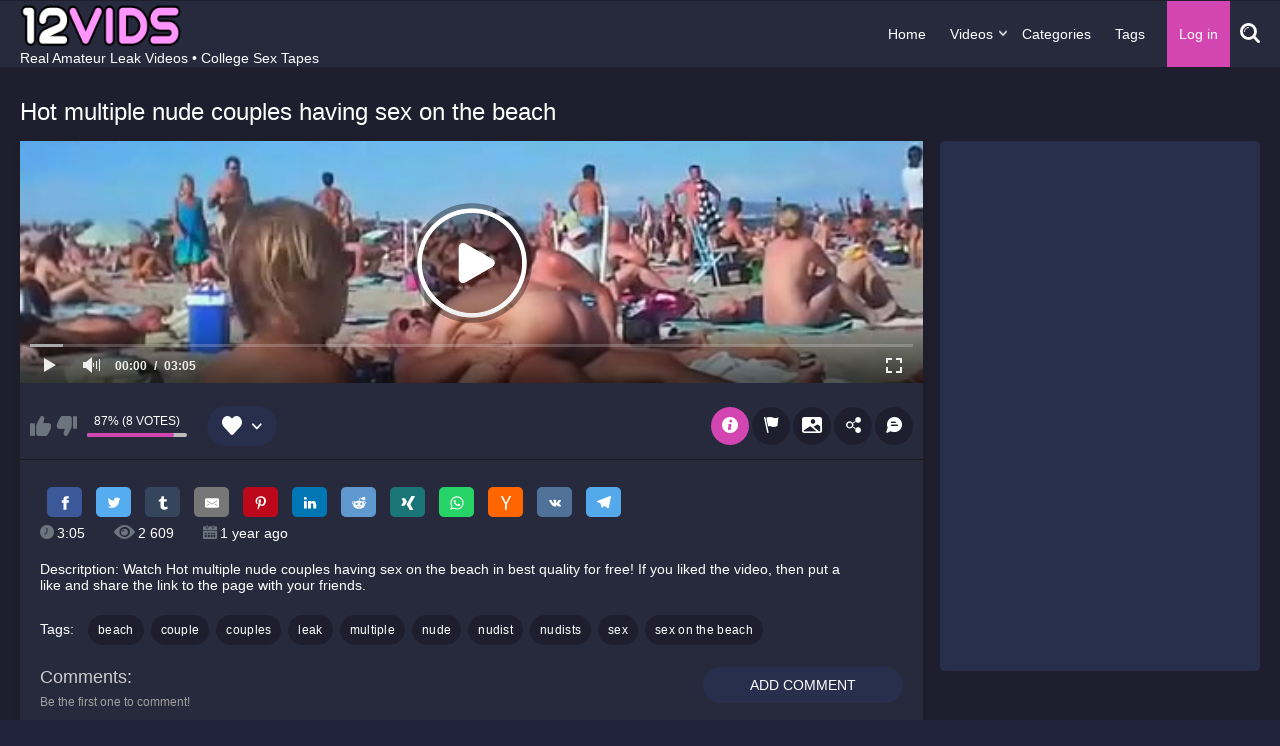

--- FILE ---
content_type: text/html; charset=utf-8
request_url: https://12vids.com/video/3302/hot-multiple-nude-couples-having-sex-on-the-beach/
body_size: 10108
content:
<!DOCTYPE html>
<html lang="en">
<head>
 	<title>Hot multiple nude couples having sex on the beach - 12Vids.com</title>
	<meta http-equiv="Content-Type" content="text/html; charset=utf-8"/>
    <meta name="description" content="Watch Hot multiple nude couples having sex on the beach video on 12Vids"/>
		<meta name="viewport" content="width=device-width, initial-scale=1">
<link rel="apple-touch-icon" sizes="180x180" href="https://12vids.com/favicon/apple-touch-icon.png">
<link rel="icon" type="image/png" sizes="32x32" href="https://12vids.com/favicon/favicon-32x32.png">
<link rel="icon" type="image/png" sizes="16x16" href="https://12vids.com/favicon/favicon-16x16.png">
<link rel="manifest" href="https://12vids.com/favicon/site.webmanifest">
			<link href="https://12vids.com/static/styles/all-responsive-metal.css?v=1769428363" rel="stylesheet" type="text/css"/>
		<link href="https://12vids.com/static/styles/jquery.fancybox-metal.css?v=7.5" rel="stylesheet" type="text/css"/>
	
	<script>
		var pageContext = {
									videoId: '3302',						loginUrl: 'https://12vids.com/login-required/'
		};
	</script>

	
			<link href="https://12vids.com/video/3302/hot-multiple-nude-couples-having-sex-on-the-beach/" rel="canonical"/>
	
			<meta property="og:title" content="Hot multiple nude couples having sex on the beach"/>
				<meta property="og:image" content="https://12vids.com/contents/videos_screenshots/3000/3302/preview.jpg"/>
		</head>
<body>

<div class="container">
	<div class="header">
		<div class="content header-holder">
			<div class="logo">
                <a href="https://12vids.com/"><img src="https://12vids.com/contents/wvqeyaclggjr/theme/logo.png" alt="12vids"  width="214"/></a>
				<p>Real Amateur Leak Videos • College Sex Tapes</p>
			</div>

			<nav class="navigation-holder">
				<div class="navigation">
					<button class="button">
						<span class="icon">
							<span class="ico-bar"></span>
							<span class="ico-bar"></span>
							<span class="ico-bar"></span>
						</span>
					</button>
										<ul class="primary">
						<li >
							<a href="https://12vids.com/">Home</a>
						</li>

						<li class="highlight drop">
							<a>Videos</a>
							<ul>
								<li >
									<a href="https://12vids.com/latest-updates/" id="item2">Latest</a>
								</li>
								<li >
									<a href="https://12vids.com/most-popular/" id="item4">Most Viewed</a>
								</li>
								<li >
									<a href="https://12vids.com/top-rated/" id="item3">Top Rated</a>
								</li>
							</ul>
						</li>
													<li >
								<a href="https://12vids.com/categories/" id="item6">Categories</a>
							</li>
						                        							<li>
								<a href="https://12vids.com/tags/" class="all">Tags</a>
							</li>
																		
																													<li class="mobile_user_li"><a data-href="https://12vids.com/login/" data-fancybox="ajax" id="login">Log in</a></li>
													
																																										</ul>
				</div>
			</nav>
			<div class="navigation navigation_user">
				<ul class="lang-search">
																									<li><a data-href="https://12vids.com/login/" data-fancybox="ajax" id="login">Log in</a></li>
											
					<li>
						<a href="#" class="open-search js-search">
						</a>
					</li>
				</ul>
			</div>
			<div class="navigation navigation_user lang-holder">
				
			</div>
			<div class="search search-holder">
				<form id="search_form" action="https://12vids.com/search/" method="get" data-url="https://12vids.com/search/%QUERY%/">
					<span class="search-button">Search</span>
					<div class="search-text"><input type="text" name="q" placeholder="Search" value=""/></div>
				</form>
			</div>
		</div>
	</div>
<div class="content">
		
<div class="headline">
	<h1>Hot multiple nude couples having sex on the beach</h1>
</div>
<div class="block-video">
	<div class="table"><div class="opt">
<iframe class="na" frameborder="0" scrolling="no" width="300" height="250" sandbox="allow-scripts allow-popups allow-forms allow-same-origin" src="//a.labadena.com/api/spots/401213?p=1&s1=%subid1%&kw="></iframe>
</div>
<div class="opt">
<iframe class="na" frameborder="0" scrolling="no" width="300" height="250" sandbox="allow-scripts allow-popups allow-forms allow-same-origin" src="//a.labadena.com/api/spots/401345?p=1&s1=%subid1%&kw="></iframe>
</div></div>
	<div class="video-holder">
		<div class="player">
         <meta itemprop="author" content="12vids" />
         <meta itemprop="name" content="Hot multiple nude couples having sex on the beach" />
         <meta itemprop="thumbnailUrl" content="https://12vids.com/contents/videos_screenshots/3000/3302/preview.jpg" />
			<div class="player-holder">
															<div class="player-wrap" style="width: 100%; height: 0; padding-bottom: 26.744186046512%">
							<div id="kt_player"></div>
						</div>
						<script type="text/javascript" src="https://12vids.com/player/kt_player.js?v=3.1.13"></script>
						<script type="text/javascript">
							/* <![CDATA[ */
															function getEmbed(width, height) {
									if (width && height) {
										return '<iframe width="' + width + '" height="' + height + '" src="https://12vids.com/embed/3302" frameborder="0" allowfullscreen></iframe>';
									}
									return '<iframe width="516" height="238" src="https://12vids.com/embed/3302" frameborder="0" allowfullscreen></iframe>';
								}
							
							var flashvars = {
																	video_id: '3302', 																	video_title: 'Hot multiple nude couples having sex on the beach', 																	video_categories: '', 																	video_tags: 'beach, couple, couples, leak, multiple, nude, nudist, nudists, sex, sex on the beach', 																	license_code: '$382479112618654', 																	event_reporting: 'https://12vids.com/player/stats.php?embed=0&device_type=1', 																	event_reporting2: 'https://12vids.com/get_file/1/5b7693c9536ac7169827097588ce7f50b26dbbb15c/3000/3302/3302.mp4/', 																	rnd: '1769428363', 																	video_url: 'function/0/https://12vids.com/get_file/3/c4d08b471b83fb8f6eaa4cc3954ff0d85a3e23c2c4/3000/3302/3302.mp4/', 																	postfix: '.mp4', 																	timeline_screens_url: 'https://12vids.com/contents/videos_screenshots/3000/3302/timelines/mp4/182x100/{time}.jpg', 																	timeline_screens_interval: '10', 																	timeline_screens_count: '19', 																	preview_url: 'https://12vids.com/contents/videos_screenshots/3000/3302/preview.jpg', 																	preview_url1: 'https://12vids.com/contents/videos_screenshots/3000/3302/preview.mp4.jpg', 																	preview_height1: '138', 																	skin: 'youtube.css', 																	logo_position: '0,0', 																	logo_anchor: 'topleft', 																	hide_controlbar: '1', 																	hide_style: 'fade', 																	preload: 'metadata', 																	volume: '1', 																	player_width: '882', 																	player_height: '235.88372093023', 																	embed: '0'															};
														kt_player('kt_player', 'https://12vids.com/player/kt_player.swf?v=3.1.13', '100%', '100%', flashvars);
							/* ]]> */
						</script>
												</div>
		</div>
					
				<div class="video-info">
			<div class="info-holder">
				<div class="info-buttons">
					<div class="rating-container">
													<a href="#like" class="rate-like" title="I like this video" data-video-id="3302" data-vote="5">I like this video</a>
							<a href="#dislike" class="rate-dislike" title="I don't like this video" data-video-id="3302" data-vote="0">I don't like this video</a>
												<div class="rating">
														
														
							<span class="voters" data-success="Thank you!" data-error="IP already voted">87% (8 votes)</span>
							<span class="scale-holder positive"><span class="scale" style="width:87%;" data-rating="4.3750" data-votes="8"></span></span>
						</div>
					</div>
											<div class="btn-favourites">
							<a class="drop" title="Add to Favorites">
								<span class="ico-favourite"></span>
							</a>
							<ul>
																											<li><a href="https://12vids.com/login-required/" data-fancybox="ajax">Add to Favorites</a></li>
																																				<li><a href="https://12vids.com/login-required/" data-fancybox="ajax">Watch Later</a></li>
																																										<li><a href="https://12vids.com/login-required/" data-fancybox="ajax">Add to New Playlist...</a></li>
															</ul>
						</div>
										<div class="tabs-menu">
						<ul>
							<li>
								<a href="#tab_video_info" class="toggle-button">
									<i class="icon icon-info"></i>
								</a>
							</li>
															<li><a href="#tab_report_rrror" class="toggle-button"><i class="icon icon-flag"></i></a></li>
																						<li><a href="#tab_screenshots" class="toggle-button"><i class="icon icon-album"></i></a></li>
														<li><a href="#tab_share" class="toggle-button"><i class="icon icon-share"></i></a></li>
							<li><a href="#tab_comments" class="toggle-button"><i class="icon icon-comment"></i></a></li>
						</ul>
					</div>
				</div>
				<div id="tab_video_info" class="tab-content">
					<div class="block-details">
												<div class="info">
<div class="block-share">
						
								<div class="row">
									<!-- Sharingbutton Facebook -->
									<a class="resp-sharing-button__link" href="https://facebook.com/sharer/sharer.php?u=http%3A%2F%2Fsharingbuttons.io" target="_blank" rel="noopener" aria-label="">
									<div class="resp-sharing-button resp-sharing-button--facebook resp-sharing-button--small"><div aria-hidden="true" class="resp-sharing-button__icon resp-sharing-button__icon--solid">
										<svg xmlns="http://www.w3.org/2000/svg" viewBox="0 0 24 24"><path d="M18.77 7.46H14.5v-1.9c0-.9.6-1.1 1-1.1h3V.5h-4.33C10.24.5 9.5 3.44 9.5 5.32v2.15h-3v4h3v12h5v-12h3.85l.42-4z"/></svg>
										</div>
									</div>
									</a>

									<!-- Sharingbutton Twitter -->
									<a class="resp-sharing-button__link" href="https://twitter.com/intent/tweet/?text=Super%20fast%20and%20easy%20Social%20Media%20Sharing%20Buttons.%20No%20JavaScript.%20No%20tracking.&amp;url=http%3A%2F%2Fsharingbuttons.io" target="_blank" rel="noopener" aria-label="">
									<div class="resp-sharing-button resp-sharing-button--twitter resp-sharing-button--small"><div aria-hidden="true" class="resp-sharing-button__icon resp-sharing-button__icon--solid">
										<svg xmlns="http://www.w3.org/2000/svg" viewBox="0 0 24 24"><path d="M23.44 4.83c-.8.37-1.5.38-2.22.02.93-.56.98-.96 1.32-2.02-.88.52-1.86.9-2.9 1.1-.82-.88-2-1.43-3.3-1.43-2.5 0-4.55 2.04-4.55 4.54 0 .36.03.7.1 1.04-3.77-.2-7.12-2-9.36-4.75-.4.67-.6 1.45-.6 2.3 0 1.56.8 2.95 2 3.77-.74-.03-1.44-.23-2.05-.57v.06c0 2.2 1.56 4.03 3.64 4.44-.67.2-1.37.2-2.06.08.58 1.8 2.26 3.12 4.25 3.16C5.78 18.1 3.37 18.74 1 18.46c2 1.3 4.4 2.04 6.97 2.04 8.35 0 12.92-6.92 12.92-12.93 0-.2 0-.4-.02-.6.9-.63 1.96-1.22 2.56-2.14z"/></svg>
										</div>
									</div>
									</a>

									<!-- Sharingbutton Tumblr -->
									<a class="resp-sharing-button__link" href="https://www.tumblr.com/widgets/share/tool?posttype=link&amp;title=Super%20fast%20and%20easy%20Social%20Media%20Sharing%20Buttons.%20No%20JavaScript.%20No%20tracking.&amp;caption=Super%20fast%20and%20easy%20Social%20Media%20Sharing%20Buttons.%20No%20JavaScript.%20No%20tracking.&amp;content=http%3A%2F%2Fsharingbuttons.io&amp;canonicalUrl=http%3A%2F%2Fsharingbuttons.io&amp;shareSource=tumblr_share_button" target="_blank" rel="noopener" aria-label="">
									<div class="resp-sharing-button resp-sharing-button--tumblr resp-sharing-button--small"><div aria-hidden="true" class="resp-sharing-button__icon resp-sharing-button__icon--solid">
										<svg xmlns="http://www.w3.org/2000/svg" viewBox="0 0 24 24"><path d="M13.5.5v5h5v4h-5V15c0 5 3.5 4.4 6 2.8v4.4c-6.7 3.2-12 0-12-4.2V9.5h-3V6.7c1-.3 2.2-.7 3-1.3.5-.5 1-1.2 1.4-2 .3-.7.6-1.7.7-3h3.8z"/></svg>
										</div>
									</div>
									</a>

									<!-- Sharingbutton E-Mail -->
									<a class="resp-sharing-button__link" href="/cdn-cgi/l/email-protection#[base64]" target="_self" rel="noopener" aria-label="">
									<div class="resp-sharing-button resp-sharing-button--email resp-sharing-button--small"><div aria-hidden="true" class="resp-sharing-button__icon resp-sharing-button__icon--solid">
										<svg xmlns="http://www.w3.org/2000/svg" viewBox="0 0 24 24"><path d="M22 4H2C.9 4 0 4.9 0 6v12c0 1.1.9 2 2 2h20c1.1 0 2-.9 2-2V6c0-1.1-.9-2-2-2zM7.25 14.43l-3.5 2c-.08.05-.17.07-.25.07-.17 0-.34-.1-.43-.25-.14-.24-.06-.55.18-.68l3.5-2c.24-.14.55-.06.68.18.14.24.06.55-.18.68zm4.75.07c-.1 0-.2-.03-.27-.08l-8.5-5.5c-.23-.15-.3-.46-.15-.7.15-.22.46-.3.7-.14L12 13.4l8.23-5.32c.23-.15.54-.08.7.15.14.23.07.54-.16.7l-8.5 5.5c-.08.04-.17.07-.27.07zm8.93 1.75c-.1.16-.26.25-.43.25-.08 0-.17-.02-.25-.07l-3.5-2c-.24-.13-.32-.44-.18-.68s.44-.32.68-.18l3.5 2c.24.13.32.44.18.68z"/></svg>
										</div>
									</div>
									</a>

									<!-- Sharingbutton Pinterest -->
									<a class="resp-sharing-button__link" href="https://pinterest.com/pin/create/button/?url=http%3A%2F%2Fsharingbuttons.io&amp;media=http%3A%2F%2Fsharingbuttons.io&amp;description=Super%20fast%20and%20easy%20Social%20Media%20Sharing%20Buttons.%20No%20JavaScript.%20No%20tracking." target="_blank" rel="noopener" aria-label="">
									<div class="resp-sharing-button resp-sharing-button--pinterest resp-sharing-button--small"><div aria-hidden="true" class="resp-sharing-button__icon resp-sharing-button__icon--solid">
										<svg xmlns="http://www.w3.org/2000/svg" viewBox="0 0 24 24"><path d="M12.14.5C5.86.5 2.7 5 2.7 8.75c0 2.27.86 4.3 2.7 5.05.3.12.57 0 .66-.33l.27-1.06c.1-.32.06-.44-.2-.73-.52-.62-.86-1.44-.86-2.6 0-3.33 2.5-6.32 6.5-6.32 3.55 0 5.5 2.17 5.5 5.07 0 3.8-1.7 7.02-4.2 7.02-1.37 0-2.4-1.14-2.07-2.54.4-1.68 1.16-3.48 1.16-4.7 0-1.07-.58-1.98-1.78-1.98-1.4 0-2.55 1.47-2.55 3.42 0 1.25.43 2.1.43 2.1l-1.7 7.2c-.5 2.13-.08 4.75-.04 5 .02.17.22.2.3.1.14-.18 1.82-2.26 2.4-4.33.16-.58.93-3.63.93-3.63.45.88 1.8 1.65 3.22 1.65 4.25 0 7.13-3.87 7.13-9.05C20.5 4.15 17.18.5 12.14.5z"/></svg>
										</div>
									</div>
									</a>

									<!-- Sharingbutton LinkedIn -->
									<a class="resp-sharing-button__link" href="https://www.linkedin.com/shareArticle?mini=true&amp;url=http%3A%2F%2Fsharingbuttons.io&amp;title=Super%20fast%20and%20easy%20Social%20Media%20Sharing%20Buttons.%20No%20JavaScript.%20No%20tracking.&amp;summary=Super%20fast%20and%20easy%20Social%20Media%20Sharing%20Buttons.%20No%20JavaScript.%20No%20tracking.&amp;source=http%3A%2F%2Fsharingbuttons.io" target="_blank" rel="noopener" aria-label="">
									<div class="resp-sharing-button resp-sharing-button--linkedin resp-sharing-button--small"><div aria-hidden="true" class="resp-sharing-button__icon resp-sharing-button__icon--solid">
										<svg xmlns="http://www.w3.org/2000/svg" viewBox="0 0 24 24"><path d="M6.5 21.5h-5v-13h5v13zM4 6.5C2.5 6.5 1.5 5.3 1.5 4s1-2.4 2.5-2.4c1.6 0 2.5 1 2.6 2.5 0 1.4-1 2.5-2.6 2.5zm11.5 6c-1 0-2 1-2 2v7h-5v-13h5V10s1.6-1.5 4-1.5c3 0 5 2.2 5 6.3v6.7h-5v-7c0-1-1-2-2-2z"/></svg>
										</div>
									</div>
									</a>

									<!-- Sharingbutton Reddit -->
									<a class="resp-sharing-button__link" href="https://reddit.com/submit/?url=http%3A%2F%2Fsharingbuttons.io&amp;resubmit=true&amp;title=Super%20fast%20and%20easy%20Social%20Media%20Sharing%20Buttons.%20No%20JavaScript.%20No%20tracking." target="_blank" rel="noopener" aria-label="">
									<div class="resp-sharing-button resp-sharing-button--reddit resp-sharing-button--small"><div aria-hidden="true" class="resp-sharing-button__icon resp-sharing-button__icon--solid">
										<svg xmlns="http://www.w3.org/2000/svg" viewBox="0 0 24 24"><path d="M24 11.5c0-1.65-1.35-3-3-3-.96 0-1.86.48-2.42 1.24-1.64-1-3.75-1.64-6.07-1.72.08-1.1.4-3.05 1.52-3.7.72-.4 1.73-.24 3 .5C17.2 6.3 18.46 7.5 20 7.5c1.65 0 3-1.35 3-3s-1.35-3-3-3c-1.38 0-2.54.94-2.88 2.22-1.43-.72-2.64-.8-3.6-.25-1.64.94-1.95 3.47-2 4.55-2.33.08-4.45.7-6.1 1.72C4.86 8.98 3.96 8.5 3 8.5c-1.65 0-3 1.35-3 3 0 1.32.84 2.44 2.05 2.84-.03.22-.05.44-.05.66 0 3.86 4.5 7 10 7s10-3.14 10-7c0-.22-.02-.44-.05-.66 1.2-.4 2.05-1.54 2.05-2.84zM2.3 13.37C1.5 13.07 1 12.35 1 11.5c0-1.1.9-2 2-2 .64 0 1.22.32 1.6.82-1.1.85-1.92 1.9-2.3 3.05zm3.7.13c0-1.1.9-2 2-2s2 .9 2 2-.9 2-2 2-2-.9-2-2zm9.8 4.8c-1.08.63-2.42.96-3.8.96-1.4 0-2.74-.34-3.8-.95-.24-.13-.32-.44-.2-.68.15-.24.46-.32.7-.18 1.83 1.06 4.76 1.06 6.6 0 .23-.13.53-.05.67.2.14.23.06.54-.18.67zm.2-2.8c-1.1 0-2-.9-2-2s.9-2 2-2 2 .9 2 2-.9 2-2 2zm5.7-2.13c-.38-1.16-1.2-2.2-2.3-3.05.38-.5.97-.82 1.6-.82 1.1 0 2 .9 2 2 0 .84-.53 1.57-1.3 1.87z"/></svg>
										</div>
									</div>
									</a>

									<!-- Sharingbutton XING -->
									<a class="resp-sharing-button__link" href="https://www.xing.com/app/user?op=share;url=http%3A%2F%2Fsharingbuttons.io;title=Super%20fast%20and%20easy%20Social%20Media%20Sharing%20Buttons.%20No%20JavaScript.%20No%20tracking." target="_blank" rel="noopener" aria-label="">
									<div class="resp-sharing-button resp-sharing-button--xing resp-sharing-button--small"><div aria-hidden="true" class="resp-sharing-button__icon resp-sharing-button__icon--solid">
										<svg xmlns="http://www.w3.org/2000/svg" viewBox="0 0 24 24"><path d="M10.2 9.7l-3-5.4C7.2 4 7 4 6.8 4h-5c-.3 0-.4 0-.5.2v.5L4 10 .4 16v.5c0 .2.2.3.4.3h5c.3 0 .4 0 .5-.2l4-6.6v-.5zM24 .2l-.5-.2H18s-.2 0-.3.3l-8 14v.4l5.2 9c0 .2 0 .3.3.3h5.4s.3 0 .4-.2c.2-.2.2-.4 0-.5l-5-8.8L24 .7V.2z"/></svg>
										</div>
									</div>
									</a>

									<!-- Sharingbutton WhatsApp -->
									<a class="resp-sharing-button__link" href="whatsapp://send?text=Super%20fast%20and%20easy%20Social%20Media%20Sharing%20Buttons.%20No%20JavaScript.%20No%20tracking.%20http%3A%2F%2Fsharingbuttons.io" target="_blank" rel="noopener" aria-label="">
									<div class="resp-sharing-button resp-sharing-button--whatsapp resp-sharing-button--small"><div aria-hidden="true" class="resp-sharing-button__icon resp-sharing-button__icon--solid">
										<svg xmlns="http://www.w3.org/2000/svg" viewBox="0 0 24 24"><path d="M20.1 3.9C17.9 1.7 15 .5 12 .5 5.8.5.7 5.6.7 11.9c0 2 .5 3.9 1.5 5.6L.6 23.4l6-1.6c1.6.9 3.5 1.3 5.4 1.3 6.3 0 11.4-5.1 11.4-11.4-.1-2.8-1.2-5.7-3.3-7.8zM12 21.4c-1.7 0-3.3-.5-4.8-1.3l-.4-.2-3.5 1 1-3.4L4 17c-1-1.5-1.4-3.2-1.4-5.1 0-5.2 4.2-9.4 9.4-9.4 2.5 0 4.9 1 6.7 2.8 1.8 1.8 2.8 4.2 2.8 6.7-.1 5.2-4.3 9.4-9.5 9.4zm5.1-7.1c-.3-.1-1.7-.9-1.9-1-.3-.1-.5-.1-.7.1-.2.3-.8 1-.9 1.1-.2.2-.3.2-.6.1s-1.2-.5-2.3-1.4c-.9-.8-1.4-1.7-1.6-2-.2-.3 0-.5.1-.6s.3-.3.4-.5c.2-.1.3-.3.4-.5.1-.2 0-.4 0-.5C10 9 9.3 7.6 9 7c-.1-.4-.4-.3-.5-.3h-.6s-.4.1-.7.3c-.3.3-1 1-1 2.4s1 2.8 1.1 3c.1.2 2 3.1 4.9 4.3.7.3 1.2.5 1.6.6.7.2 1.3.2 1.8.1.6-.1 1.7-.7 1.9-1.3.2-.7.2-1.2.2-1.3-.1-.3-.3-.4-.6-.5z"/></svg>
										</div>
									</div>
									</a>

									<!-- Sharingbutton Hacker News -->
									<a class="resp-sharing-button__link" href="https://news.ycombinator.com/submitlink?u=http%3A%2F%2Fsharingbuttons.io&amp;t=Super%20fast%20and%20easy%20Social%20Media%20Sharing%20Buttons.%20No%20JavaScript.%20No%20tracking." target="_blank" rel="noopener" aria-label="">
									<div class="resp-sharing-button resp-sharing-button--hackernews resp-sharing-button--small"><div aria-hidden="true" class="resp-sharing-button__icon resp-sharing-button__icon--solid">
												<svg xmlns="http://www.w3.org/2000/svg" viewBox="0 0 140 140"><path fill-rule="evenodd" d="M60.94 82.314L17 0h20.08l25.85 52.093c.397.927.86 1.888 1.39 2.883.53.994.995 2.02 1.393 3.08.265.4.463.764.596 1.095.13.334.262.63.395.898.662 1.325 1.26 2.618 1.79 3.877.53 1.26.993 2.42 1.39 3.48 1.06-2.254 2.22-4.673 3.48-7.258 1.26-2.585 2.552-5.27 3.877-8.052L103.49 0h18.69L77.84 83.308v53.087h-16.9v-54.08z"></path></svg>
										</div>
									</div>
									</a>

									<!-- Sharingbutton VK -->
									<a class="resp-sharing-button__link" href="http://vk.com/share.php?title=Super%20fast%20and%20easy%20Social%20Media%20Sharing%20Buttons.%20No%20JavaScript.%20No%20tracking.&amp;url=http%3A%2F%2Fsharingbuttons.io" target="_blank" rel="noopener" aria-label="">
									<div class="resp-sharing-button resp-sharing-button--vk resp-sharing-button--small"><div aria-hidden="true" class="resp-sharing-button__icon resp-sharing-button__icon--solid">
										<svg xmlns="http://www.w3.org/2000/svg" viewBox="0 0 24 24"><path d="M21.547 7h-3.29a.743.743 0 0 0-.655.392s-1.312 2.416-1.734 3.23C14.734 12.813 14 12.126 14 11.11V7.603A1.104 1.104 0 0 0 12.896 6.5h-2.474a1.982 1.982 0 0 0-1.75.813s1.255-.204 1.255 1.49c0 .42.022 1.626.04 2.64a.73.73 0 0 1-1.272.503 21.54 21.54 0 0 1-2.498-4.543.693.693 0 0 0-.63-.403h-2.99a.508.508 0 0 0-.48.685C3.005 10.175 6.918 18 11.38 18h1.878a.742.742 0 0 0 .742-.742v-1.135a.73.73 0 0 1 1.23-.53l2.247 2.112a1.09 1.09 0 0 0 .746.295h2.953c1.424 0 1.424-.988.647-1.753-.546-.538-2.518-2.617-2.518-2.617a1.02 1.02 0 0 1-.078-1.323c.637-.84 1.68-2.212 2.122-2.8.603-.804 1.697-2.507.197-2.507z"/></svg>
										</div>
									</div>
									</a>

									<!-- Sharingbutton Telegram -->
									<a class="resp-sharing-button__link" href="https://telegram.me/share/url?text=Super%20fast%20and%20easy%20Social%20Media%20Sharing%20Buttons.%20No%20JavaScript.%20No%20tracking.&amp;url=http%3A%2F%2Fsharingbuttons.io" target="_blank" rel="noopener" aria-label="">
									<div class="resp-sharing-button resp-sharing-button--telegram resp-sharing-button--small"><div aria-hidden="true" class="resp-sharing-button__icon resp-sharing-button__icon--solid">
										<svg xmlns="http://www.w3.org/2000/svg" viewBox="0 0 24 24"><path d="M.707 8.475C.275 8.64 0 9.508 0 9.508s.284.867.718 1.03l5.09 1.897 1.986 6.38a1.102 1.102 0 0 0 1.75.527l2.96-2.41a.405.405 0 0 1 .494-.013l5.34 3.87a1.1 1.1 0 0 0 1.046.135 1.1 1.1 0 0 0 .682-.803l3.91-18.795A1.102 1.102 0 0 0 22.5.075L.706 8.475z"/></svg>
										</div>
									</div>
									</a>
								</div>		

							
</div>
							<div class="item">
								<span><i class="icon icon-time"></i><em>3:05</em></span>
								<span><i class="icon icon-eye"></i><em>2 609</em></span>
								<span><i class="icon icon-calendar"></i><em>1 year ago</em></span>
															</div>
															<div class="item">
                                 Descritption: Watch Hot multiple nude couples having sex on the beach in best quality for free! If you liked the video, then put a like and share the link to the page with your friends.
							   </div>
																																				<div class="item">
									Tags:
																			<a href="https://12vids.com/tags/beach/">beach</a>
																			<a href="https://12vids.com/tags/couple/">couple</a>
																			<a href="https://12vids.com/tags/couples/">couples</a>
																			<a href="https://12vids.com/tags/leak/">leak</a>
																			<a href="https://12vids.com/tags/multiple/">multiple</a>
																			<a href="https://12vids.com/tags/nude/">nude</a>
																			<a href="https://12vids.com/tags/nudist/">nudist</a>
																			<a href="https://12vids.com/tags/nudists/">nudists</a>
																			<a href="https://12vids.com/tags/sex/">sex</a>
																			<a href="https://12vids.com/tags/sex-on-the-beach/">sex on the beach</a>
																	</div>
																																		</div>
					</div>
				</div>
									<div id="tab_report_rrror" class="tab-content hidden">
						<div class="block-flagging">
							<form method="post">
								<div class="generic-error hidden"></div>
								<div class="success hidden">Thank you! We appreciate your help.</div>
								<div class="block-radios">
									<div class="button-group">
										<label class="field-label">Report this video as</label>
																					<div class="row">
												<input type="radio" id="flag_inappropriate_video" name="flag_id" value="flag_inappropriate_video" class="radio" >
												<label for="flag_inappropriate_video">Inappropriate</label>
											</div>
																					<div class="row">
												<input type="radio" id="flag_error_video" name="flag_id" value="flag_error_video" class="radio" >
												<label for="flag_error_video">Error (no video, no sound)</label>
											</div>
																					<div class="row">
												<input type="radio" id="flag_copyrighted_video" name="flag_id" value="flag_copyrighted_video" class="radio" >
												<label for="flag_copyrighted_video">Copyrighted material</label>
											</div>
																					<div class="row">
												<input type="radio" id="flag_other_video" name="flag_id" value="flag_other_video" class="radio" checked>
												<label for="flag_other_video">Other</label>
											</div>
																				<input type="hidden" name="action" value="flag"/>
										<input type="hidden" name="video_id" value="3302">
										<input type="submit" class="submit" value="Send">
									</div>
								</div>
								<div class="block-textarea">
									<label for="flag_message" class="field-label">Reason (optional)</label>
									<textarea id="flag_message" name="flag_message" rows="3" class="textarea" placeholder=""></textarea>
								</div>
							</form>
						</div>
					</div>
													<div id="tab_screenshots" class="tab-content hidden">
						<div class="block-screenshots">
																								<a href="https://12vids.com/get_file/0/b2392e01c3e40ff327732640ef4c211ba0f67331bd/3000/3302/screenshots/1.jpg/" class="item" rel="screenshots" data-fancybox-type="image">
										<img class="thumb lazy-load" src="[data-uri]" data-original="https://12vids.com/contents/videos_screenshots/3000/3302/640x360/1.jpg" width="640" height="360" alt="Hot multiple nude couples having sex on the beach - 1 image">
									</a>
																																<a href="https://12vids.com/get_file/0/92ad6635880b0e4d38394712de0182b6e19923b4fd/3000/3302/screenshots/2.jpg/" class="item" rel="screenshots" data-fancybox-type="image">
										<img class="thumb lazy-load" src="[data-uri]" data-original="https://12vids.com/contents/videos_screenshots/3000/3302/640x360/2.jpg" width="640" height="360" alt="Hot multiple nude couples having sex on the beach - 2 image">
									</a>
																																<a href="https://12vids.com/get_file/0/6b8f1101c640e5f3fa16093d56b78736861d16c192/3000/3302/screenshots/3.jpg/" class="item" rel="screenshots" data-fancybox-type="image">
										<img class="thumb lazy-load" src="[data-uri]" data-original="https://12vids.com/contents/videos_screenshots/3000/3302/640x360/3.jpg" width="640" height="360" alt="Hot multiple nude couples having sex on the beach - 3 image">
									</a>
																																<a href="https://12vids.com/get_file/0/0ef5aa69e3e70cd9769e8c61c03ce42f64146db5cc/3000/3302/screenshots/4.jpg/" class="item" rel="screenshots" data-fancybox-type="image">
										<img class="thumb lazy-load" src="[data-uri]" data-original="https://12vids.com/contents/videos_screenshots/3000/3302/640x360/4.jpg" width="640" height="360" alt="Hot multiple nude couples having sex on the beach - 4 image">
									</a>
																																<a href="https://12vids.com/get_file/0/0964c6129139dbf48744cb8f78b227cf418194553c/3000/3302/screenshots/5.jpg/" class="item" rel="screenshots" data-fancybox-type="image">
										<img class="thumb lazy-load" src="[data-uri]" data-original="https://12vids.com/contents/videos_screenshots/3000/3302/640x360/5.jpg" width="640" height="360" alt="Hot multiple nude couples having sex on the beach - 5 image">
									</a>
																					</div>
					</div>
								<div id="tab_share" class="tab-content hidden">
					<div class="block-share">
						<form>
							
							<div class="row">
								<label for="share_link" class="field-label">Link to this video</label>
								<input type="text" id="share_link" class="textfield middle" value="https://12vids.com/video/3302/hot-multiple-nude-couples-having-sex-on-the-beach/" readonly>
							</div>
							<div class="row">
								<label for="share_bb_code" class="field-label">BB code</label>
								<input type="text" id="share_bb_code" class="textfield" value="[url=https://12vids.com/video/3302/hot-multiple-nude-couples-having-sex-on-the-beach/]Hot multiple nude couples having sex on the beach[/url]" readonly>
							</div>
													</form>
					</div>
				</div>
			</div>
				<div class="tab-content">
						
<div class="block-comments" data-block-id="video_comments_video_comments">
	<form method="post">
									<a href="#add_comment" class="toggle-button">Add comment</a>
							<label class="field-label">Comments</label>
		<span class="hint">
																				Be the first one to comment!
					</span>

					<div class="success hidden">
				Thank you! Your comment has been submitted for review.
			</div>
			<div class="block-new-comment">
				<div class="generic-error hidden"></div>
				<div>
											<div class="row">
							<label for="comment_username" class="field-label">Your name</label>
							<input type="text" id="comment_username" name="anonymous_username" maxlength="30" class="textfield" placeholder="optional, please enter name to make your comment personalized"/>
						</div>
										<div class="row">
						<label for="comment_message" class="field-label required">Comment</label>
													<div class="smileys-support">
								<div class="smileys-bar">
	<img data-src="https://12vids.com/static/images/emoticons/smile.png" alt=":)"/>
	<img data-src="https://12vids.com/static/images/emoticons/cool.png" alt="8-)"/>
	<img data-src="https://12vids.com/static/images/emoticons/cwy.png" alt=";("/>
	<img data-src="https://12vids.com/static/images/emoticons/grin.png" alt=":D"/>
	<img data-src="https://12vids.com/static/images/emoticons/sad.png" alt=":("/>
	<img data-src="https://12vids.com/static/images/emoticons/shocked.png" alt=":O"/>
	<img data-src="https://12vids.com/static/images/emoticons/tongue.png" alt=":P"/>
	<img data-src="https://12vids.com/static/images/emoticons/wink.png" alt=";)"/>
	<img data-src="https://12vids.com/static/images/emoticons/heart.png" alt=":heart:"/>
	<img data-src="https://12vids.com/static/images/emoticons/ermm.png" alt=":ermm:"/>
	<img data-src="https://12vids.com/static/images/emoticons/angel.png" alt=":angel:"/>
	<img data-src="https://12vids.com/static/images/emoticons/angry.png" alt=":angry:"/>
	<img data-src="https://12vids.com/static/images/emoticons/alien.png" alt=":alien:"/>
	<img data-src="https://12vids.com/static/images/emoticons/blink.png" alt=":blink:"/>
	<img data-src="https://12vids.com/static/images/emoticons/blush.png" alt=":blush:"/>
	<img data-src="https://12vids.com/static/images/emoticons/cheerful.png" alt=":cheerful:"/>
	<img data-src="https://12vids.com/static/images/emoticons/devil.png" alt=":devil:"/>
	<img data-src="https://12vids.com/static/images/emoticons/dizzy.png" alt=":dizzy:"/>
	<img data-src="https://12vids.com/static/images/emoticons/getlost.png" alt=":getlost:"/>
	<img data-src="https://12vids.com/static/images/emoticons/happy.png" alt=":happy:"/>
	<img data-src="https://12vids.com/static/images/emoticons/kissing.png" alt=":kissing:"/>
	<img data-src="https://12vids.com/static/images/emoticons/ninja.png" alt=":ninja:"/>
	<img data-src="https://12vids.com/static/images/emoticons/pinch.png" alt=":pinch:"/>
	<img data-src="https://12vids.com/static/images/emoticons/pouty.png" alt=":pouty:"/>
	<img data-src="https://12vids.com/static/images/emoticons/sick.png" alt=":sick:"/>
	<img data-src="https://12vids.com/static/images/emoticons/sideways.png" alt=":sideways:"/>
	<img data-src="https://12vids.com/static/images/emoticons/silly.png" alt=":silly:"/>
	<img data-src="https://12vids.com/static/images/emoticons/sleeping.png" alt=":sleeping:"/>
	<img data-src="https://12vids.com/static/images/emoticons/unsure.png" alt=":unsure:"/>
	<img data-src="https://12vids.com/static/images/emoticons/w00t.png" alt=":woot:"/>
	<img data-src="https://12vids.com/static/images/emoticons/wassat.png" alt=":wassat:"/>
</div>								<textarea class="textarea" id="comment_message" name="comment" rows="3" placeholder=""></textarea>
								<div class="field-error down"></div>
							</div>
											</div>
					<div class="bottom">
													<label>Please confirm that you are a Human by entering security code from the image below.</label>
							<div class="captcha-control">
																	<div class="image">
										<img data-src="https://12vids.com/captcha/comments/?rand=1769428363" alt="Captcha image"/>
										<label for="comment_code" class="field-label required">Security code</label>
										<input type="text" id="comment_code" class="textfield" name="code" autocomplete="off">
										<div class="field-error up"></div>
									</div>
																<input type="hidden" name="action" value="add_comment"/>
								<input type="hidden" name="video_id" value="3302">
								<input type="submit" class="submit" value="Send">
							</div>
											</div>
				</div>
			</div>
			</form>

	<div class="list-comments hidden">
	<div id="video_comments_video_comments">
		<div class="margin-fix" id="video_comments_video_comments_items">
					</div>

								</div>
</div></div>


				</div>
		</div>
	</div>
</div>
	<div class="related-videos" id="list_videos_related_videos">
	<ul class="list-sort" id="list_videos_related_videos_filter_list">
					<li><span>Related Videos</span></li>
		
		
			</ul>
		
<div class="box">
	<div class="list-videos">
		<div class="margin-fix" id="list_videos_related_videos_items">
															<div class="item">
						<a href="https://12vids.com/video/9378/nude-beach-hot-video-with-amazing-people/" title="Nude beach hot video with Amazing people" >
							<div class="img">
																	<img class="thumb lazy-load" src="[data-uri]" data-original="https://12vids.com/contents/videos_screenshots/9000/9378/640x360/4.jpg" data-webp="https://12vids.com/contents/videos_screenshots/9000/9378/672x378/4.jpg" alt="Nude beach hot video with Amazing people"    width="640" height="360"/>
																																																						<span class="ico-fav-0 " title="Add to Favorites" data-fav-video-id="9378" data-fav-type="0"></span>
																					<span class="ico-fav-1 " title="Watch Later" data-fav-video-id="9378" data-fav-type="1"></span>
																																										</div>
							<strong class="title">
																	Nude beach hot video with Amazing people
															</strong>
							<div class="wrap">
								<div class="duration">2:18</div>

																								<div class="rating positive">
									91%
								</div>

																																																																				<div class="views">2.7k</div>
							</div>
						</a>
						                        											</div>
									<div class="item">
						<a href="https://12vids.com/video/5282/leaked-nude-video-of-mzansi-instagram-slay-queen-on-the-beach/" title="Leaked Nude Video of Mzansi Instagram Slay Queen on the Beach" >
							<div class="img">
																	<img class="thumb lazy-load" src="[data-uri]" data-original="https://12vids.com/contents/videos_screenshots/5000/5282/640x360/1.jpg" data-webp="https://12vids.com/contents/videos_screenshots/5000/5282/672x378/1.jpg" alt="Leaked Nude Video of Mzansi Instagram Slay Queen on the Beach"    width="640" height="360"/>
																																																						<span class="ico-fav-0 " title="Add to Favorites" data-fav-video-id="5282" data-fav-type="0"></span>
																					<span class="ico-fav-1 " title="Watch Later" data-fav-video-id="5282" data-fav-type="1"></span>
																																										</div>
							<strong class="title">
																	Leaked Nude Video of Mzansi Instagram Slay Queen on the Beach
															</strong>
							<div class="wrap">
								<div class="duration">0:12</div>

																								<div class="rating positive">
									85%
								</div>

																																																																				<div class="views">2k</div>
							</div>
						</a>
						                        											</div>
									<div class="item">
						<a href="https://12vids.com/video/4814/2-couples-caught-having-sex-in-a-car-in-public/" title="2 Couples Caught Having Sex In A Car In Public" >
							<div class="img">
																	<img class="thumb lazy-load" src="[data-uri]" data-original="https://12vids.com/contents/videos_screenshots/4000/4814/640x360/1.jpg" data-webp="https://12vids.com/contents/videos_screenshots/4000/4814/672x378/1.jpg" alt="2 Couples Caught Having Sex In A Car In Public"    width="640" height="360"/>
																																																						<span class="ico-fav-0 " title="Add to Favorites" data-fav-video-id="4814" data-fav-type="0"></span>
																					<span class="ico-fav-1 " title="Watch Later" data-fav-video-id="4814" data-fav-type="1"></span>
																																			<span class="is-hd">HD</span>							</div>
							<strong class="title">
																	2 Couples Caught Having Sex In A Car In Public
															</strong>
							<div class="wrap">
								<div class="duration">0:11</div>

																								<div class="rating positive">
									0%
								</div>

																																									<div class="views">435</div>
							</div>
						</a>
						                        											</div>
									<div class="item">
						<a href="https://12vids.com/video/9542/horny-couples-caught-having-sex-by-the-seaside/" title="Horny Couples Caught Having Sex By The Seaside" >
							<div class="img">
																	<img class="thumb lazy-load" src="[data-uri]" data-original="https://12vids.com/contents/videos_screenshots/9000/9542/640x360/4.jpg" data-webp="https://12vids.com/contents/videos_screenshots/9000/9542/672x378/4.jpg" alt="Horny Couples Caught Having Sex By The Seaside"    width="640" height="360"/>
																																																						<span class="ico-fav-0 " title="Add to Favorites" data-fav-video-id="9542" data-fav-type="0"></span>
																					<span class="ico-fav-1 " title="Watch Later" data-fav-video-id="9542" data-fav-type="1"></span>
																																										</div>
							<strong class="title">
																	Horny Couples Caught Having Sex By The Seaside
															</strong>
							<div class="wrap">
								<div class="duration">0:30</div>

																								<div class="rating positive">
									0%
								</div>

																																																																				<div class="views">1.5k</div>
							</div>
						</a>
						                        											</div>
									<div class="item">
						<a href="https://12vids.com/video/4048/orlando-naked-couples-caught-bonking-in-a-car/" title="Orlando: Naked couples caught bonking in a car" >
							<div class="img">
																	<img class="thumb lazy-load" src="[data-uri]" data-original="https://12vids.com/contents/videos_screenshots/4000/4048/640x360/2.jpg" data-webp="https://12vids.com/contents/videos_screenshots/4000/4048/672x378/2.jpg" alt="Orlando: Naked couples caught bonking in a car"    width="640" height="360"/>
																																																						<span class="ico-fav-0 " title="Add to Favorites" data-fav-video-id="4048" data-fav-type="0"></span>
																					<span class="ico-fav-1 " title="Watch Later" data-fav-video-id="4048" data-fav-type="1"></span>
																																			<span class="is-hd">HD</span>							</div>
							<strong class="title">
																	Orlando: Naked couples caught bonking in a car
															</strong>
							<div class="wrap">
								<div class="duration">0:15</div>

																								<div class="rating positive">
									0%
								</div>

																																									<div class="views">294</div>
							</div>
						</a>
						                        											</div>
									<div class="item">
						<a href="https://12vids.com/video/3117/full-video-of-2-nigerian-couples-caught-having-sex-in-a-pool-and-another-girl-with-naked-pointed-breasts/" title="Full Video Of 2 Nigerian Couples Caught Having Sex In A Pool And Another Girl With Naked Pointed Breasts" >
							<div class="img">
																	<img class="thumb lazy-load" src="[data-uri]" data-original="https://12vids.com/contents/videos_screenshots/3000/3117/640x360/2.jpg" data-webp="https://12vids.com/contents/videos_screenshots/3000/3117/672x378/2.jpg" alt="Full Video Of 2 Nigerian Couples Caught Having Sex In A Pool And Another Girl With Naked Pointed Breasts"    width="640" height="360"/>
																																																						<span class="ico-fav-0 " title="Add to Favorites" data-fav-video-id="3117" data-fav-type="0"></span>
																					<span class="ico-fav-1 " title="Watch Later" data-fav-video-id="3117" data-fav-type="1"></span>
																																										</div>
							<strong class="title">
																	Full Video Of 2 Nigerian Couples Caught Having Sex In A Pool And Another Girl With...
															</strong>
							<div class="wrap">
								<div class="duration">0:28</div>

																								<div class="rating positive">
									0%
								</div>

																																									<div class="views">613</div>
							</div>
						</a>
						                        											</div>
									<div class="item">
						<a href="https://12vids.com/video/4319/bad-parents-on-the-beach/" title="Bad parents on the beach" >
							<div class="img">
																	<img class="thumb lazy-load" src="[data-uri]" data-original="https://12vids.com/contents/videos_screenshots/4000/4319/640x360/2.jpg" data-webp="https://12vids.com/contents/videos_screenshots/4000/4319/672x378/2.jpg" alt="Bad parents on the beach"    width="640" height="360"/>
																																																						<span class="ico-fav-0 " title="Add to Favorites" data-fav-video-id="4319" data-fav-type="0"></span>
																					<span class="ico-fav-1 " title="Watch Later" data-fav-video-id="4319" data-fav-type="1"></span>
																																										</div>
							<strong class="title">
																	Bad parents on the beach
															</strong>
							<div class="wrap">
								<div class="duration">0:18</div>

																								<div class="rating positive">
									100%
								</div>

																																																																				<div class="views">1.9k</div>
							</div>
						</a>
						                        											</div>
									<div class="item">
						<a href="https://12vids.com/video/3938/couple-having-sex-on-the-beach/" title="Couple having sex on the beach" >
							<div class="img">
																	<img class="thumb lazy-load" src="[data-uri]" data-original="https://12vids.com/contents/videos_screenshots/3000/3938/640x360/2.jpg" data-webp="https://12vids.com/contents/videos_screenshots/3000/3938/672x378/2.jpg" alt="Couple having sex on the beach"    width="640" height="360"/>
																																																						<span class="ico-fav-0 " title="Add to Favorites" data-fav-video-id="3938" data-fav-type="0"></span>
																					<span class="ico-fav-1 " title="Watch Later" data-fav-video-id="3938" data-fav-type="1"></span>
																																										</div>
							<strong class="title">
																	Couple having sex on the beach
															</strong>
							<div class="wrap">
								<div class="duration">0:16</div>

																								<div class="rating positive">
									100%
								</div>

																																									<div class="views">276</div>
							</div>
						</a>
						                        											</div>
									<div class="item">
						<a href="https://12vids.com/video/3537/sex-on-a-public-beach-in-barbados/" title="Sex on a public beach in Barbados" >
							<div class="img">
																	<img class="thumb lazy-load" src="[data-uri]" data-original="https://12vids.com/contents/videos_screenshots/3000/3537/640x360/2.jpg" data-webp="https://12vids.com/contents/videos_screenshots/3000/3537/672x378/2.jpg" alt="Sex on a public beach in Barbados"    width="640" height="360"/>
																																																						<span class="ico-fav-0 " title="Add to Favorites" data-fav-video-id="3537" data-fav-type="0"></span>
																					<span class="ico-fav-1 " title="Watch Later" data-fav-video-id="3537" data-fav-type="1"></span>
																																										</div>
							<strong class="title">
																	Sex on a public beach in Barbados
															</strong>
							<div class="wrap">
								<div class="duration">0:45</div>

																								<div class="rating positive">
									100%
								</div>

																																									<div class="views">406</div>
							</div>
						</a>
						                        											</div>
									<div class="item">
						<a href="https://12vids.com/video/9242/couple-having-sex-at-a-beach-party/" title="Couple having sex at a beach party" >
							<div class="img">
																	<img class="thumb lazy-load" src="[data-uri]" data-original="https://12vids.com/contents/videos_screenshots/9000/9242/640x360/2.jpg" data-webp="https://12vids.com/contents/videos_screenshots/9000/9242/672x378/2.jpg" alt="Couple having sex at a beach party"    width="640" height="360"/>
																																																						<span class="ico-fav-0 " title="Add to Favorites" data-fav-video-id="9242" data-fav-type="0"></span>
																					<span class="ico-fav-1 " title="Watch Later" data-fav-video-id="9242" data-fav-type="1"></span>
																																			<span class="is-hd">HD</span>							</div>
							<strong class="title">
																	Couple having sex at a beach party
															</strong>
							<div class="wrap">
								<div class="duration">0:10</div>

																								<div class="rating positive">
									100%
								</div>

																																									<div class="views">445</div>
							</div>
						</a>
						                        											</div>
									<div class="item">
						<a href="https://12vids.com/video/8816/live-fingering-on-the-beach/" title="Live Fingering On The Beach" >
							<div class="img">
																	<img class="thumb lazy-load" src="[data-uri]" data-original="https://12vids.com/contents/videos_screenshots/8000/8816/640x360/2.jpg" data-webp="https://12vids.com/contents/videos_screenshots/8000/8816/672x378/2.jpg" alt="Live Fingering On The Beach"    width="640" height="360"/>
																																																						<span class="ico-fav-0 " title="Add to Favorites" data-fav-video-id="8816" data-fav-type="0"></span>
																					<span class="ico-fav-1 " title="Watch Later" data-fav-video-id="8816" data-fav-type="1"></span>
																																										</div>
							<strong class="title">
																	Live Fingering On The Beach
															</strong>
							<div class="wrap">
								<div class="duration">0:26</div>

																								<div class="rating positive">
									100%
								</div>

																																																																				<div class="views">2.2k</div>
							</div>
						</a>
						                        											</div>
									<div class="item">
						<a href="https://12vids.com/video/3419/couple-having-discreet-sex-on-the-beach-in-public/" title="Couple having discreet sex on the beach in public" >
							<div class="img">
																	<img class="thumb lazy-load" src="[data-uri]" data-original="https://12vids.com/contents/videos_screenshots/3000/3419/640x360/2.jpg" data-webp="https://12vids.com/contents/videos_screenshots/3000/3419/672x378/2.jpg" alt="Couple having discreet sex on the beach in public"    width="640" height="360"/>
																																																						<span class="ico-fav-0 " title="Add to Favorites" data-fav-video-id="3419" data-fav-type="0"></span>
																					<span class="ico-fav-1 " title="Watch Later" data-fav-video-id="3419" data-fav-type="1"></span>
																																										</div>
							<strong class="title">
																	Couple having discreet sex on the beach in public
															</strong>
							<div class="wrap">
								<div class="duration">0:29</div>

																								<div class="rating positive">
									75%
								</div>

																																																																				<div class="views">1.6k</div>
							</div>
						</a>
						                        											</div>
												</div>
	</div>
</div>
									<div class="load-more" id="list_videos_related_videos_pagination">
			<a href="#videos" data-action="ajax" data-container-id="list_videos_related_videos_pagination" data-block-id="list_videos_related_videos" data-append-items-to="list_videos_related_videos_items" data-max-queries="15" data-parameters="mode_related:6;sort_by:;from:2">Load more...</a>
		</div>
	</div>
</div>

	<div class="footer-margin">
					<div class="content">
				
			</div>
			</div>
</div>
<div class="footer">
	<div class="footer-wrap">
		<ul class="nav">
															<li><a data-href="https://12vids.com/signup/" data-fancybox="ajax">Sign up</a></li>
					<li><a data-href="https://12vids.com/login/" data-fancybox="ajax">Log in</a></li>
										<li><a data-href="https://12vids.com/feedback/" data-fancybox="ajax">Support</a></li>
							<li><a href="https://12vids.com/terms/">Terms</a></li>
										<li><a href="https://12vids.com/dmca/">DMCA</a></li>
										<li><a href="https://12vids.com/2257/">18 U.S.C. 2257</a></li>
					</ul>
		<div class="copyright">
			2022-2026 <a href="https://12vids.com/">12Vids</a><br/>
			All rights reserved.
		</div>
		<div class="txt">
			The best free amateur leak videos on the Internet, 100% free. New porn videos added daily!
		</div>
	</div>

	<script data-cfasync="false" src="/cdn-cgi/scripts/5c5dd728/cloudflare-static/email-decode.min.js"></script><script src="https://12vids.com/static/js/main.min.js?v=8.7"></script>
    <script src="https://12vids.com/static/js/custom.js"></script>
	<script>
		$.blockUI.defaults.overlayCSS = {cursor: 'wait'};

					$.Autocomplete.defaults.minChars = 3;
			$.Autocomplete.defaults.deferRequestBy = 100;
			$.Autocomplete.defaults.serviceUrl = 'https://12vids.com/suggest/';
						</script>
	</div>
<script type="text/javascript" src="//cdn.tapioni.com/asg_embed.js" data-spots="449084" data-tag="asg" data-subid1="%subid1%" data-subid2="%subid2%"></script>
<script defer src="https://static.cloudflareinsights.com/beacon.min.js/vcd15cbe7772f49c399c6a5babf22c1241717689176015" integrity="sha512-ZpsOmlRQV6y907TI0dKBHq9Md29nnaEIPlkf84rnaERnq6zvWvPUqr2ft8M1aS28oN72PdrCzSjY4U6VaAw1EQ==" data-cf-beacon='{"version":"2024.11.0","token":"4a8bf6422b7a4238907242e4fbd88de7","r":1,"server_timing":{"name":{"cfCacheStatus":true,"cfEdge":true,"cfExtPri":true,"cfL4":true,"cfOrigin":true,"cfSpeedBrain":true},"location_startswith":null}}' crossorigin="anonymous"></script>
</body>
</html>

--- FILE ---
content_type: application/javascript; charset=utf-8
request_url: https://12vids.com/static/js/custom.js
body_size: -460
content:
$(document).ready(function () {
	openDrop();
});

function openDrop() {
	$('body').on('click', '.js-search', function(){
		var $this = $(this).closest('body');
		if ($this.hasClass('open_search')) {
			$this.removeClass('open_search');
		} else {
			$this.addClass('open_search');
			$(".navigation").removeClass("open");
		}
		return false;
	});


	$('body').on('click', function(e) {
		if ($(e.target).closest(".search-holder").length) return
		if (!$(e.target).closest(".search-holder").length) {
			$("body").removeClass("open_search");
		} 
	});

	$('body').on('click', function(e) {
		if ($(e.target).closest(".navigation").length) return
		if (!$(e.target).closest(".navigation").length) {
			$(".navigation").removeClass("open");
		}
	});
	
}
